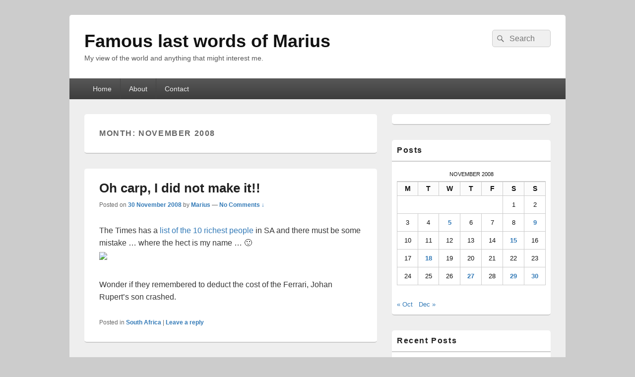

--- FILE ---
content_type: text/html; charset=UTF-8
request_url: http://www.henriska.com/blog/2008/11/
body_size: 13106
content:
<!DOCTYPE html>

<html lang="en-US">

<head>
    <meta charset="UTF-8" />
    <meta name="viewport" content="width=device-width, initial-scale=1">
    <link rel="profile" href="http://gmpg.org/xfn/11" />
    <link rel="pingback" href="http://www.henriska.com/blog/xmlrpc.php" />
    <title>November 2008 &#8211; Famous last words of Marius</title>
<meta name='robots' content='max-image-preview:large' />
<link rel="alternate" type="application/rss+xml" title="Famous last words of Marius &raquo; Feed" href="http://www.henriska.com/blog/feed/" />
<link rel="alternate" type="application/rss+xml" title="Famous last words of Marius &raquo; Comments Feed" href="http://www.henriska.com/blog/comments/feed/" />
<style id='wp-img-auto-sizes-contain-inline-css' type='text/css'>
img:is([sizes=auto i],[sizes^="auto," i]){contain-intrinsic-size:3000px 1500px}
/*# sourceURL=wp-img-auto-sizes-contain-inline-css */
</style>
<link rel='stylesheet' id='amazon-default-styles-css' href='http://www.henriska.com/blog/wp-content/plugins/amazon-product-in-a-post-plugin/css/amazon-default-plugin-styles.css?ver=1614066831' type='text/css' media='all' />
<link rel='stylesheet' id='amazon-frontend-styles-css' href='http://www.henriska.com/blog/wp-content/plugins/amazon-product-in-a-post-plugin/css/amazon-frontend.css?ver=1614066831' type='text/css' media='all' />
<style id='wp-emoji-styles-inline-css' type='text/css'>

	img.wp-smiley, img.emoji {
		display: inline !important;
		border: none !important;
		box-shadow: none !important;
		height: 1em !important;
		width: 1em !important;
		margin: 0 0.07em !important;
		vertical-align: -0.1em !important;
		background: none !important;
		padding: 0 !important;
	}
/*# sourceURL=wp-emoji-styles-inline-css */
</style>
<style id='wp-block-library-inline-css' type='text/css'>
:root{--wp-block-synced-color:#7a00df;--wp-block-synced-color--rgb:122,0,223;--wp-bound-block-color:var(--wp-block-synced-color);--wp-editor-canvas-background:#ddd;--wp-admin-theme-color:#007cba;--wp-admin-theme-color--rgb:0,124,186;--wp-admin-theme-color-darker-10:#006ba1;--wp-admin-theme-color-darker-10--rgb:0,107,160.5;--wp-admin-theme-color-darker-20:#005a87;--wp-admin-theme-color-darker-20--rgb:0,90,135;--wp-admin-border-width-focus:2px}@media (min-resolution:192dpi){:root{--wp-admin-border-width-focus:1.5px}}.wp-element-button{cursor:pointer}:root .has-very-light-gray-background-color{background-color:#eee}:root .has-very-dark-gray-background-color{background-color:#313131}:root .has-very-light-gray-color{color:#eee}:root .has-very-dark-gray-color{color:#313131}:root .has-vivid-green-cyan-to-vivid-cyan-blue-gradient-background{background:linear-gradient(135deg,#00d084,#0693e3)}:root .has-purple-crush-gradient-background{background:linear-gradient(135deg,#34e2e4,#4721fb 50%,#ab1dfe)}:root .has-hazy-dawn-gradient-background{background:linear-gradient(135deg,#faaca8,#dad0ec)}:root .has-subdued-olive-gradient-background{background:linear-gradient(135deg,#fafae1,#67a671)}:root .has-atomic-cream-gradient-background{background:linear-gradient(135deg,#fdd79a,#004a59)}:root .has-nightshade-gradient-background{background:linear-gradient(135deg,#330968,#31cdcf)}:root .has-midnight-gradient-background{background:linear-gradient(135deg,#020381,#2874fc)}:root{--wp--preset--font-size--normal:16px;--wp--preset--font-size--huge:42px}.has-regular-font-size{font-size:1em}.has-larger-font-size{font-size:2.625em}.has-normal-font-size{font-size:var(--wp--preset--font-size--normal)}.has-huge-font-size{font-size:var(--wp--preset--font-size--huge)}.has-text-align-center{text-align:center}.has-text-align-left{text-align:left}.has-text-align-right{text-align:right}.has-fit-text{white-space:nowrap!important}#end-resizable-editor-section{display:none}.aligncenter{clear:both}.items-justified-left{justify-content:flex-start}.items-justified-center{justify-content:center}.items-justified-right{justify-content:flex-end}.items-justified-space-between{justify-content:space-between}.screen-reader-text{border:0;clip-path:inset(50%);height:1px;margin:-1px;overflow:hidden;padding:0;position:absolute;width:1px;word-wrap:normal!important}.screen-reader-text:focus{background-color:#ddd;clip-path:none;color:#444;display:block;font-size:1em;height:auto;left:5px;line-height:normal;padding:15px 23px 14px;text-decoration:none;top:5px;width:auto;z-index:100000}html :where(.has-border-color){border-style:solid}html :where([style*=border-top-color]){border-top-style:solid}html :where([style*=border-right-color]){border-right-style:solid}html :where([style*=border-bottom-color]){border-bottom-style:solid}html :where([style*=border-left-color]){border-left-style:solid}html :where([style*=border-width]){border-style:solid}html :where([style*=border-top-width]){border-top-style:solid}html :where([style*=border-right-width]){border-right-style:solid}html :where([style*=border-bottom-width]){border-bottom-style:solid}html :where([style*=border-left-width]){border-left-style:solid}html :where(img[class*=wp-image-]){height:auto;max-width:100%}:where(figure){margin:0 0 1em}html :where(.is-position-sticky){--wp-admin--admin-bar--position-offset:var(--wp-admin--admin-bar--height,0px)}@media screen and (max-width:600px){html :where(.is-position-sticky){--wp-admin--admin-bar--position-offset:0px}}

/*# sourceURL=wp-block-library-inline-css */
</style><style id='global-styles-inline-css' type='text/css'>
:root{--wp--preset--aspect-ratio--square: 1;--wp--preset--aspect-ratio--4-3: 4/3;--wp--preset--aspect-ratio--3-4: 3/4;--wp--preset--aspect-ratio--3-2: 3/2;--wp--preset--aspect-ratio--2-3: 2/3;--wp--preset--aspect-ratio--16-9: 16/9;--wp--preset--aspect-ratio--9-16: 9/16;--wp--preset--color--black: #000000;--wp--preset--color--cyan-bluish-gray: #abb8c3;--wp--preset--color--white: #ffffff;--wp--preset--color--pale-pink: #f78da7;--wp--preset--color--vivid-red: #cf2e2e;--wp--preset--color--luminous-vivid-orange: #ff6900;--wp--preset--color--luminous-vivid-amber: #fcb900;--wp--preset--color--light-green-cyan: #7bdcb5;--wp--preset--color--vivid-green-cyan: #00d084;--wp--preset--color--pale-cyan-blue: #8ed1fc;--wp--preset--color--vivid-cyan-blue: #0693e3;--wp--preset--color--vivid-purple: #9b51e0;--wp--preset--color--dark-gray: #373737;--wp--preset--color--medium-gray: #cccccc;--wp--preset--color--light-gray: #eeeeee;--wp--preset--color--blue: #1982d1;--wp--preset--gradient--vivid-cyan-blue-to-vivid-purple: linear-gradient(135deg,rgb(6,147,227) 0%,rgb(155,81,224) 100%);--wp--preset--gradient--light-green-cyan-to-vivid-green-cyan: linear-gradient(135deg,rgb(122,220,180) 0%,rgb(0,208,130) 100%);--wp--preset--gradient--luminous-vivid-amber-to-luminous-vivid-orange: linear-gradient(135deg,rgb(252,185,0) 0%,rgb(255,105,0) 100%);--wp--preset--gradient--luminous-vivid-orange-to-vivid-red: linear-gradient(135deg,rgb(255,105,0) 0%,rgb(207,46,46) 100%);--wp--preset--gradient--very-light-gray-to-cyan-bluish-gray: linear-gradient(135deg,rgb(238,238,238) 0%,rgb(169,184,195) 100%);--wp--preset--gradient--cool-to-warm-spectrum: linear-gradient(135deg,rgb(74,234,220) 0%,rgb(151,120,209) 20%,rgb(207,42,186) 40%,rgb(238,44,130) 60%,rgb(251,105,98) 80%,rgb(254,248,76) 100%);--wp--preset--gradient--blush-light-purple: linear-gradient(135deg,rgb(255,206,236) 0%,rgb(152,150,240) 100%);--wp--preset--gradient--blush-bordeaux: linear-gradient(135deg,rgb(254,205,165) 0%,rgb(254,45,45) 50%,rgb(107,0,62) 100%);--wp--preset--gradient--luminous-dusk: linear-gradient(135deg,rgb(255,203,112) 0%,rgb(199,81,192) 50%,rgb(65,88,208) 100%);--wp--preset--gradient--pale-ocean: linear-gradient(135deg,rgb(255,245,203) 0%,rgb(182,227,212) 50%,rgb(51,167,181) 100%);--wp--preset--gradient--electric-grass: linear-gradient(135deg,rgb(202,248,128) 0%,rgb(113,206,126) 100%);--wp--preset--gradient--midnight: linear-gradient(135deg,rgb(2,3,129) 0%,rgb(40,116,252) 100%);--wp--preset--font-size--small: 14px;--wp--preset--font-size--medium: 20px;--wp--preset--font-size--large: 24px;--wp--preset--font-size--x-large: 42px;--wp--preset--font-size--normal: 16px;--wp--preset--font-size--huge: 26px;--wp--preset--spacing--20: 0.44rem;--wp--preset--spacing--30: 0.67rem;--wp--preset--spacing--40: 1rem;--wp--preset--spacing--50: 1.5rem;--wp--preset--spacing--60: 2.25rem;--wp--preset--spacing--70: 3.38rem;--wp--preset--spacing--80: 5.06rem;--wp--preset--shadow--natural: 6px 6px 9px rgba(0, 0, 0, 0.2);--wp--preset--shadow--deep: 12px 12px 50px rgba(0, 0, 0, 0.4);--wp--preset--shadow--sharp: 6px 6px 0px rgba(0, 0, 0, 0.2);--wp--preset--shadow--outlined: 6px 6px 0px -3px rgb(255, 255, 255), 6px 6px rgb(0, 0, 0);--wp--preset--shadow--crisp: 6px 6px 0px rgb(0, 0, 0);}:where(.is-layout-flex){gap: 0.5em;}:where(.is-layout-grid){gap: 0.5em;}body .is-layout-flex{display: flex;}.is-layout-flex{flex-wrap: wrap;align-items: center;}.is-layout-flex > :is(*, div){margin: 0;}body .is-layout-grid{display: grid;}.is-layout-grid > :is(*, div){margin: 0;}:where(.wp-block-columns.is-layout-flex){gap: 2em;}:where(.wp-block-columns.is-layout-grid){gap: 2em;}:where(.wp-block-post-template.is-layout-flex){gap: 1.25em;}:where(.wp-block-post-template.is-layout-grid){gap: 1.25em;}.has-black-color{color: var(--wp--preset--color--black) !important;}.has-cyan-bluish-gray-color{color: var(--wp--preset--color--cyan-bluish-gray) !important;}.has-white-color{color: var(--wp--preset--color--white) !important;}.has-pale-pink-color{color: var(--wp--preset--color--pale-pink) !important;}.has-vivid-red-color{color: var(--wp--preset--color--vivid-red) !important;}.has-luminous-vivid-orange-color{color: var(--wp--preset--color--luminous-vivid-orange) !important;}.has-luminous-vivid-amber-color{color: var(--wp--preset--color--luminous-vivid-amber) !important;}.has-light-green-cyan-color{color: var(--wp--preset--color--light-green-cyan) !important;}.has-vivid-green-cyan-color{color: var(--wp--preset--color--vivid-green-cyan) !important;}.has-pale-cyan-blue-color{color: var(--wp--preset--color--pale-cyan-blue) !important;}.has-vivid-cyan-blue-color{color: var(--wp--preset--color--vivid-cyan-blue) !important;}.has-vivid-purple-color{color: var(--wp--preset--color--vivid-purple) !important;}.has-black-background-color{background-color: var(--wp--preset--color--black) !important;}.has-cyan-bluish-gray-background-color{background-color: var(--wp--preset--color--cyan-bluish-gray) !important;}.has-white-background-color{background-color: var(--wp--preset--color--white) !important;}.has-pale-pink-background-color{background-color: var(--wp--preset--color--pale-pink) !important;}.has-vivid-red-background-color{background-color: var(--wp--preset--color--vivid-red) !important;}.has-luminous-vivid-orange-background-color{background-color: var(--wp--preset--color--luminous-vivid-orange) !important;}.has-luminous-vivid-amber-background-color{background-color: var(--wp--preset--color--luminous-vivid-amber) !important;}.has-light-green-cyan-background-color{background-color: var(--wp--preset--color--light-green-cyan) !important;}.has-vivid-green-cyan-background-color{background-color: var(--wp--preset--color--vivid-green-cyan) !important;}.has-pale-cyan-blue-background-color{background-color: var(--wp--preset--color--pale-cyan-blue) !important;}.has-vivid-cyan-blue-background-color{background-color: var(--wp--preset--color--vivid-cyan-blue) !important;}.has-vivid-purple-background-color{background-color: var(--wp--preset--color--vivid-purple) !important;}.has-black-border-color{border-color: var(--wp--preset--color--black) !important;}.has-cyan-bluish-gray-border-color{border-color: var(--wp--preset--color--cyan-bluish-gray) !important;}.has-white-border-color{border-color: var(--wp--preset--color--white) !important;}.has-pale-pink-border-color{border-color: var(--wp--preset--color--pale-pink) !important;}.has-vivid-red-border-color{border-color: var(--wp--preset--color--vivid-red) !important;}.has-luminous-vivid-orange-border-color{border-color: var(--wp--preset--color--luminous-vivid-orange) !important;}.has-luminous-vivid-amber-border-color{border-color: var(--wp--preset--color--luminous-vivid-amber) !important;}.has-light-green-cyan-border-color{border-color: var(--wp--preset--color--light-green-cyan) !important;}.has-vivid-green-cyan-border-color{border-color: var(--wp--preset--color--vivid-green-cyan) !important;}.has-pale-cyan-blue-border-color{border-color: var(--wp--preset--color--pale-cyan-blue) !important;}.has-vivid-cyan-blue-border-color{border-color: var(--wp--preset--color--vivid-cyan-blue) !important;}.has-vivid-purple-border-color{border-color: var(--wp--preset--color--vivid-purple) !important;}.has-vivid-cyan-blue-to-vivid-purple-gradient-background{background: var(--wp--preset--gradient--vivid-cyan-blue-to-vivid-purple) !important;}.has-light-green-cyan-to-vivid-green-cyan-gradient-background{background: var(--wp--preset--gradient--light-green-cyan-to-vivid-green-cyan) !important;}.has-luminous-vivid-amber-to-luminous-vivid-orange-gradient-background{background: var(--wp--preset--gradient--luminous-vivid-amber-to-luminous-vivid-orange) !important;}.has-luminous-vivid-orange-to-vivid-red-gradient-background{background: var(--wp--preset--gradient--luminous-vivid-orange-to-vivid-red) !important;}.has-very-light-gray-to-cyan-bluish-gray-gradient-background{background: var(--wp--preset--gradient--very-light-gray-to-cyan-bluish-gray) !important;}.has-cool-to-warm-spectrum-gradient-background{background: var(--wp--preset--gradient--cool-to-warm-spectrum) !important;}.has-blush-light-purple-gradient-background{background: var(--wp--preset--gradient--blush-light-purple) !important;}.has-blush-bordeaux-gradient-background{background: var(--wp--preset--gradient--blush-bordeaux) !important;}.has-luminous-dusk-gradient-background{background: var(--wp--preset--gradient--luminous-dusk) !important;}.has-pale-ocean-gradient-background{background: var(--wp--preset--gradient--pale-ocean) !important;}.has-electric-grass-gradient-background{background: var(--wp--preset--gradient--electric-grass) !important;}.has-midnight-gradient-background{background: var(--wp--preset--gradient--midnight) !important;}.has-small-font-size{font-size: var(--wp--preset--font-size--small) !important;}.has-medium-font-size{font-size: var(--wp--preset--font-size--medium) !important;}.has-large-font-size{font-size: var(--wp--preset--font-size--large) !important;}.has-x-large-font-size{font-size: var(--wp--preset--font-size--x-large) !important;}
/*# sourceURL=global-styles-inline-css */
</style>

<style id='classic-theme-styles-inline-css' type='text/css'>
/*! This file is auto-generated */
.wp-block-button__link{color:#fff;background-color:#32373c;border-radius:9999px;box-shadow:none;text-decoration:none;padding:calc(.667em + 2px) calc(1.333em + 2px);font-size:1.125em}.wp-block-file__button{background:#32373c;color:#fff;text-decoration:none}
/*# sourceURL=/wp-includes/css/classic-themes.min.css */
</style>
<link rel='stylesheet' id='genericons-css' href='http://www.henriska.com/blog/wp-content/themes/catch-box/genericons/genericons.css?ver=3.4.1' type='text/css' media='all' />
<link rel='stylesheet' id='catchbox-style-css' href='http://www.henriska.com/blog/wp-content/themes/catch-box/style.css?ver=20260111-63205' type='text/css' media='all' />
<link rel='stylesheet' id='catchbox-block-style-css' href='http://www.henriska.com/blog/wp-content/themes/catch-box/css/blocks.css?ver=1.0' type='text/css' media='all' />
<link rel='stylesheet' id='amazon-lightbox-css' href='http://www.henriska.com/blog/wp-content/plugins/amazon-product-in-a-post-plugin/css/amazon-lightbox.css?ver=1614066831' type='text/css' media='all' />
<script type="text/javascript" src="https://ajax.googleapis.com/ajax/libs/prototype/1.7.1.0/prototype.js?ver=1.7.1" id="prototype-js"></script>
<script type="text/javascript" src="https://ajax.googleapis.com/ajax/libs/scriptaculous/1.9.0/scriptaculous.js?ver=1.9.0" id="scriptaculous-root-js"></script>
<script type="text/javascript" src="https://ajax.googleapis.com/ajax/libs/scriptaculous/1.9.0/effects.js?ver=1.9.0" id="scriptaculous-effects-js"></script>
<script type="text/javascript" src="http://www.henriska.com/blog/wp-content/plugins/lightbox-2/lightbox.js?ver=1.8" id="lightbox-js"></script>
<script type="text/javascript" id="jquery-core-js-extra">
/* <![CDATA[ */
var appipTemplates = {"templates":[{"location":"core","name":"Default","ID":"default"},{"location":"product","name":"Amazon Layout","ID":"amazon-layout"},{"location":"products","name":"Alternate","ID":"fluffy"},{"location":"product","name":"Dark","ID":"dark"},{"location":"product","name":"Dark: Image Right","ID":"dark-reversed"},{"location":"product","name":"Dark: Image Top","ID":"dark-image-top"},{"location":"product","name":"Light","ID":"light"},{"location":"product","name":"Light: Image Right","ID":"light-reversed"},{"location":"product","name":"Light: Image Top","ID":"light-image-top"},{"location":"search","name":"Grid Layout","ID":"grid"}]};
//# sourceURL=jquery-core-js-extra
/* ]]> */
</script>
<script type="text/javascript" src="http://www.henriska.com/blog/wp-includes/js/jquery/jquery.min.js?ver=3.7.1" id="jquery-core-js"></script>
<script type="text/javascript" src="http://www.henriska.com/blog/wp-includes/js/jquery/jquery-migrate.min.js?ver=3.4.1" id="jquery-migrate-js"></script>
<script type="text/javascript" id="catchbox-menu-js-extra">
/* <![CDATA[ */
var screenReaderText = {"expand":"expand child menu","collapse":"collapse child menu"};
//# sourceURL=catchbox-menu-js-extra
/* ]]> */
</script>
<script type="text/javascript" src="http://www.henriska.com/blog/wp-content/themes/catch-box/js/menu.min.js?ver=2.1.1.1" id="catchbox-menu-js"></script>
<script type="text/javascript" src="http://www.henriska.com/blog/wp-content/plugins/amazon-product-in-a-post-plugin/js/amazon-lightbox.js?ver=1614066832" id="amazon-lightbox-js"></script>
<link rel="https://api.w.org/" href="http://www.henriska.com/blog/wp-json/" /><link rel="EditURI" type="application/rsd+xml" title="RSD" href="http://www.henriska.com/blog/xmlrpc.php?rsd" />
<meta name="generator" content="WordPress 6.9" />

	<!-- begin lightbox scripts -->
	<script type="text/javascript">
    //<![CDATA[
    document.write('<link rel="stylesheet" href="http://www.henriska.com/blog/wp-content/plugins/lightbox-2/Themes/Grey/lightbox.css" type="text/css" media="screen" />');
    //]]>
    </script>
	<!-- end lightbox scripts -->
<style data-context="foundation-flickity-css">/*! Flickity v2.0.2
http://flickity.metafizzy.co
---------------------------------------------- */.flickity-enabled{position:relative}.flickity-enabled:focus{outline:0}.flickity-viewport{overflow:hidden;position:relative;height:100%}.flickity-slider{position:absolute;width:100%;height:100%}.flickity-enabled.is-draggable{-webkit-tap-highlight-color:transparent;tap-highlight-color:transparent;-webkit-user-select:none;-moz-user-select:none;-ms-user-select:none;user-select:none}.flickity-enabled.is-draggable .flickity-viewport{cursor:move;cursor:-webkit-grab;cursor:grab}.flickity-enabled.is-draggable .flickity-viewport.is-pointer-down{cursor:-webkit-grabbing;cursor:grabbing}.flickity-prev-next-button{position:absolute;top:50%;width:44px;height:44px;border:none;border-radius:50%;background:#fff;background:hsla(0,0%,100%,.75);cursor:pointer;-webkit-transform:translateY(-50%);transform:translateY(-50%)}.flickity-prev-next-button:hover{background:#fff}.flickity-prev-next-button:focus{outline:0;box-shadow:0 0 0 5px #09f}.flickity-prev-next-button:active{opacity:.6}.flickity-prev-next-button.previous{left:10px}.flickity-prev-next-button.next{right:10px}.flickity-rtl .flickity-prev-next-button.previous{left:auto;right:10px}.flickity-rtl .flickity-prev-next-button.next{right:auto;left:10px}.flickity-prev-next-button:disabled{opacity:.3;cursor:auto}.flickity-prev-next-button svg{position:absolute;left:20%;top:20%;width:60%;height:60%}.flickity-prev-next-button .arrow{fill:#333}.flickity-page-dots{position:absolute;width:100%;bottom:-25px;padding:0;margin:0;list-style:none;text-align:center;line-height:1}.flickity-rtl .flickity-page-dots{direction:rtl}.flickity-page-dots .dot{display:inline-block;width:10px;height:10px;margin:0 8px;background:#333;border-radius:50%;opacity:.25;cursor:pointer}.flickity-page-dots .dot.is-selected{opacity:1}</style><style data-context="foundation-slideout-css">.slideout-menu{position:fixed;left:0;top:0;bottom:0;right:auto;z-index:0;width:256px;overflow-y:auto;-webkit-overflow-scrolling:touch;display:none}.slideout-menu.pushit-right{left:auto;right:0}.slideout-panel{position:relative;z-index:1;will-change:transform}.slideout-open,.slideout-open .slideout-panel,.slideout-open body{overflow:hidden}.slideout-open .slideout-menu{display:block}.pushit{display:none}</style><style>.ios7.web-app-mode.has-fixed header{ background-color: rgba(3,122,221,.88);}</style>		<style type="text/css" id="wp-custom-css">
			     
          
     		</style>
		</head>

<body class="archive date wp-embed-responsive wp-theme-catch-box single-author right-sidebar one-menu">

    
    
    <div id="page" class="hfeed site">

        <a href="#main" class="skip-link screen-reader-text">Skip to content</a>
        <header id="branding" role="banner">

            
            <div id="header-content" class="clearfix">

                <div class="logo-wrap clearfix">	<div id="hgroup" class="site-details">
					<p id="site-title"><a href="http://www.henriska.com/blog/" rel="home">Famous last words of Marius</a></p>
					<p id="site-description">My view of the world and anything that might interest me.</p>
			
   	</div><!-- #hgroup -->
</div><!-- .logo-wrap -->	<form role="search" method="get" class="searchform" action="http://www.henriska.com/blog/">
		<label>
			<span class="screen-reader-text">Search for:</span>
			<input type="search" class="search-field" placeholder="Search" value="" name="s" title="Search for:" />
		</label>
		<button type="submit" class="search-submit"><span class="screen-reader-text">Search</span></button>
	</form>

            </div><!-- #header-content -->

                <div class="menu-access-wrap mobile-header-menu clearfix">
        <div id="mobile-header-left-menu" class="mobile-menu-anchor page-menu">
            <a href="#mobile-header-left-nav" id="menu-toggle-primary" class="genericon genericon-menu">
                <span class="mobile-menu-text">Menu</span>
            </a>
        </div><!-- #mobile-header-left-menu -->
            
        
        <div id="site-header-menu-primary" class="site-header-menu">
            <nav id="access" class="main-navigation menu-focus" role="navigation" aria-label="Primary Menu">
            
                <h3 class="screen-reader-text">Primary menu</h3>
                <div class="menu-header-container"><ul class="menu"><li ><a href="http://www.henriska.com/blog/">Home</a></li><li class="page_item page-item-2"><a href="http://www.henriska.com/blog/about/">About</a></li><li class="page_item page-item-3"><a href="http://www.henriska.com/blog/contact/">Contact</a></li></ul></div><!-- .menu-header-container -->            </nav><!-- #access -->
        </div><!-- .site-header-menu -->

            </div><!-- .menu-access-wrap -->
    
        </header><!-- #branding -->

        
        
        <div id="main" class="clearfix">

            
            <div id="primary" class="content-area">

                
                <div id="content" role="main">
                    
			
				<header class="page-header">
					<h1 class="page-title">Month: <span>November 2008</span></h1>				</header>

								
					
	<article id="post-353" class="post-353 post type-post status-publish format-standard hentry category-south-africa">
		<header class="entry-header">
							<h2 class="entry-title"><a href="http://www.henriska.com/blog/2008/11/oh-carp-i-did-not-make-it/" title="Permalink to Oh carp, I did not make it!!" rel="bookmark">Oh carp, I did not make it!!</a></h2>
			
			                <div class="entry-meta">
                    <span class="sep">Posted on </span><a href="http://www.henriska.com/blog/2008/11/oh-carp-i-did-not-make-it/" title="7:20 am" rel="bookmark"><time class="entry-date updated" datetime="2008-11-30T07:20:40+02:00" pubdate>30 November 2008</time></a><span class="by-author"> <span class="sep"> by </span> <span class="author vcard"><a class="url fn n" href="http://www.henriska.com/blog/author/marius-2/" title="View all posts by Marius" rel="author">Marius</a></span></span>                                        	<span class="sep sep-comment"> &mdash; </span>
                        <span class="comments-link">
                         	<a href="http://www.henriska.com/blog/2008/11/oh-carp-i-did-not-make-it/#respond">No Comments &darr;</a>                        </span>
                                    </div><!-- .entry-meta -->
					</header><!-- .entry-header -->

		 		<div class="entry-content">
			<p>The Times has a <a href="http://www.thetimes.co.za/PrintEdition/Article.aspx?id=894795">list of the 10 richest people</a> in SA and there must be some mistake &#8230; where the hect is my name &#8230; 🙂<br /><img decoding="async" style="max-width: 800px;" src="http://www.thetimes.co.za/thumbnail.aspx?type=mm&amp;id=148622" /></p>
<p></p>
<p>Wonder if they remembered to deduct the cost of the Ferrari, Johan Rupert&#8217;s son crashed.</p>
					</div><!-- .entry-content -->
		
		<footer class="entry-meta">
												<span class="cat-links">
				<span class="entry-utility-prep entry-utility-prep-cat-links">Posted in</span> <a href="http://www.henriska.com/blog/category/south-africa/" rel="category tag">South Africa</a>			</span>
									
									<span class="sep"> | </span>
						<span class="comments-link"><a href="http://www.henriska.com/blog/2008/11/oh-carp-i-did-not-make-it/#respond"><span class="leave-reply">Leave a reply</span></a></span>
			
					</footer><!-- #entry-meta -->
	</article><!-- #post-353 -->
				
					
	<article id="post-351" class="post-351 post type-post status-publish format-standard hentry category-daily-travel-photo category-nature category-photos">
		<header class="entry-header">
							<h2 class="entry-title"><a href="http://www.henriska.com/blog/2008/11/dtp-11-sonop/" title="Permalink to DTP #11: Sonop" rel="bookmark">DTP #11: Sonop</a></h2>
			
			                <div class="entry-meta">
                    <span class="sep">Posted on </span><a href="http://www.henriska.com/blog/2008/11/dtp-11-sonop/" title="10:28 am" rel="bookmark"><time class="entry-date updated" datetime="2008-11-29T10:28:40+02:00" pubdate>29 November 2008</time></a><span class="by-author"> <span class="sep"> by </span> <span class="author vcard"><a class="url fn n" href="http://www.henriska.com/blog/author/marius-2/" title="View all posts by Marius" rel="author">Marius</a></span></span>                                        	<span class="sep sep-comment"> &mdash; </span>
                        <span class="comments-link">
                         	<a href="http://www.henriska.com/blog/2008/11/dtp-11-sonop/#comments">1 Comment &darr;</a>                        </span>
                                    </div><!-- .entry-meta -->
					</header><!-- .entry-header -->

		 		<div class="entry-content">
			<p>Hierdie is die son&#8217;s opkoms wat my vanoggend gegroet het.<br /><img decoding="async" style="max-width: 800px;" src="http://www.marius.za.net/blog/images/Sonop.jpg" /></p>
<p>Hoe kan mens nou nie goed voel as mens met so &#8216;n gesig uit die bed klim nie.&nbsp; En dit nog op &#8216;n Saterdag oggend ook.&nbsp; Hoef nie eens werk toe te gaan nie.</p>
<p>Technorati Tags: <a class="performancingtags" href="http://technorati.com/tag/sonop" rel="tag">sonop</a>, <a class="performancingtags" href="http://technorati.com/tag/kaapstad" rel="tag">kaapstad</a></p>
					</div><!-- .entry-content -->
		
		<footer class="entry-meta">
												<span class="cat-links">
				<span class="entry-utility-prep entry-utility-prep-cat-links">Posted in</span> <a href="http://www.henriska.com/blog/category/daily-travel-photo/" rel="category tag">Daily Travel Photo</a>, <a href="http://www.henriska.com/blog/category/nature/" rel="category tag">nature</a>, <a href="http://www.henriska.com/blog/category/photos/" rel="category tag">Photos</a>			</span>
									
									<span class="sep"> | </span>
						<span class="comments-link"><a href="http://www.henriska.com/blog/2008/11/dtp-11-sonop/#comments"><b>1</b> Reply</a></span>
			
					</footer><!-- #entry-meta -->
	</article><!-- #post-351 -->
				
					
	<article id="post-349" class="post-349 post type-post status-publish format-standard hentry category-entertainment category-south-africa">
		<header class="entry-header">
							<h2 class="entry-title"><a href="http://www.henriska.com/blog/2008/11/follow-up-on-stormhoek-in-texas/" title="Permalink to Follow-up on Stormhoek in Texas" rel="bookmark">Follow-up on Stormhoek in Texas</a></h2>
			
			                <div class="entry-meta">
                    <span class="sep">Posted on </span><a href="http://www.henriska.com/blog/2008/11/follow-up-on-stormhoek-in-texas/" title="10:37 am" rel="bookmark"><time class="entry-date updated" datetime="2008-11-27T10:37:57+02:00" pubdate>27 November 2008</time></a><span class="by-author"> <span class="sep"> by </span> <span class="author vcard"><a class="url fn n" href="http://www.henriska.com/blog/author/marius-2/" title="View all posts by Marius" rel="author">Marius</a></span></span>                                        	<span class="sep sep-comment"> &mdash; </span>
                        <span class="comments-link">
                         	<a href="http://www.henriska.com/blog/2008/11/follow-up-on-stormhoek-in-texas/#respond">No Comments &darr;</a>                        </span>
                                    </div><!-- .entry-meta -->
					</header><!-- .entry-header -->

		 		<div class="entry-content">
			<p>A while back I <a href="http://www.henriska.com/blog/?p=345">wrote about</a> Stormhoek in West Texas. The sign is now up and here is a video:</p>
<div class="youtube-video"><object height="344" width="425"><param name="movie" value="http://www.youtube.com/v/Cod0bD-_Iqc&amp;color1=0xb1b1b1&amp;color2=0xcfcfcf&amp;hl=en&amp;feature=player_embedded&amp;fs=1"></param><param name="allowFullScreen" value="true"></param><embed src="http://www.youtube.com/v/Cod0bD-_Iqc&amp;color1=0xb1b1b1&amp;color2=0xcfcfcf&amp;hl=en&amp;feature=player_embedded&amp;fs=1" type="application/x-shockwave-flash" allowfullscreen="true" height="344" width="425"></embed><br /></object></div>
<p>Technorati Tags: <a class="performancingtags" href="http://technorati.com/tag/stormhoek" rel="tag">stormhoek</a></p>
					</div><!-- .entry-content -->
		
		<footer class="entry-meta">
												<span class="cat-links">
				<span class="entry-utility-prep entry-utility-prep-cat-links">Posted in</span> <a href="http://www.henriska.com/blog/category/entertainment/" rel="category tag">Entertainment</a>, <a href="http://www.henriska.com/blog/category/south-africa/" rel="category tag">South Africa</a>			</span>
									
									<span class="sep"> | </span>
						<span class="comments-link"><a href="http://www.henriska.com/blog/2008/11/follow-up-on-stormhoek-in-texas/#respond"><span class="leave-reply">Leave a reply</span></a></span>
			
					</footer><!-- #entry-meta -->
	</article><!-- #post-349 -->
				
					
	<article id="post-347" class="post-347 post type-post status-publish format-standard hentry category-community category-ibm category-ubuntu">
		<header class="entry-header">
							<h2 class="entry-title"><a href="http://www.henriska.com/blog/2008/11/what-one-hears-in-a-linux-irc-channel/" title="Permalink to What one hears in a Linux IRC channel" rel="bookmark">What one hears in a Linux IRC channel</a></h2>
			
			                <div class="entry-meta">
                    <span class="sep">Posted on </span><a href="http://www.henriska.com/blog/2008/11/what-one-hears-in-a-linux-irc-channel/" title="3:35 pm" rel="bookmark"><time class="entry-date updated" datetime="2008-11-18T15:35:42+02:00" pubdate>18 November 2008</time></a><span class="by-author"> <span class="sep"> by </span> <span class="author vcard"><a class="url fn n" href="http://www.henriska.com/blog/author/marius-2/" title="View all posts by Marius" rel="author">Marius</a></span></span>                                        	<span class="sep sep-comment"> &mdash; </span>
                        <span class="comments-link">
                         	<a href="http://www.henriska.com/blog/2008/11/what-one-hears-in-a-linux-irc-channel/#comments">1 Comment &darr;</a>                        </span>
                                    </div><!-- .entry-meta -->
					</header><!-- .entry-header -->

		 		<div class="entry-content">
			<p>I still follow some IRC channel mainly around Linux and Ubuntu both internally and externally to IBM.&nbsp; On the internal Linux channel, this is the conversation that took place:<br /><img decoding="async" style="max-width: 500px;" src="http://www.marius.za.net/blog/images/IRC%20Linux%20channel.png" /><br />And there I though geeks only talk about tech stuff.  Suppose they have to eat also.</p>
<p>Technorati Tags: <a class="performancingtags" href="http://technorati.com/tag/ibm" rel="tag">ibm</a>, <a class="performancingtags" href="http://technorati.com/tag/IRC" rel="tag">IRC</a>, <a class="performancingtags" href="http://technorati.com/tag/ubuntu" rel="tag">ubuntu</a>, <a class="performancingtags" href="http://technorati.com/tag/linux" rel="tag">linux</a></p>
					</div><!-- .entry-content -->
		
		<footer class="entry-meta">
												<span class="cat-links">
				<span class="entry-utility-prep entry-utility-prep-cat-links">Posted in</span> <a href="http://www.henriska.com/blog/category/community/" rel="category tag">Community</a>, <a href="http://www.henriska.com/blog/category/ibm/" rel="category tag">IBM</a>, <a href="http://www.henriska.com/blog/category/software/ubuntu/" rel="category tag">Ubuntu</a>			</span>
									
									<span class="sep"> | </span>
						<span class="comments-link"><a href="http://www.henriska.com/blog/2008/11/what-one-hears-in-a-linux-irc-channel/#comments"><b>1</b> Reply</a></span>
			
					</footer><!-- #entry-meta -->
	</article><!-- #post-347 -->
				
					
	<article id="post-345" class="post-345 post type-post status-publish format-standard hentry category-entertainment category-south-africa">
		<header class="entry-header">
							<h2 class="entry-title"><a href="http://www.henriska.com/blog/2008/11/stormhoek-made-in-south-africa-drunk-in-west-texas/" title="Permalink to Stormhoek. Made In South Africa. Drunk in West Texas." rel="bookmark">Stormhoek. Made In South Africa. Drunk in West Texas.</a></h2>
			
			                <div class="entry-meta">
                    <span class="sep">Posted on </span><a href="http://www.henriska.com/blog/2008/11/stormhoek-made-in-south-africa-drunk-in-west-texas/" title="9:13 am" rel="bookmark"><time class="entry-date updated" datetime="2008-11-15T09:13:24+02:00" pubdate>15 November 2008</time></a><span class="by-author"> <span class="sep"> by </span> <span class="author vcard"><a class="url fn n" href="http://www.henriska.com/blog/author/marius-2/" title="View all posts by Marius" rel="author">Marius</a></span></span>                                        	<span class="sep sep-comment"> &mdash; </span>
                        <span class="comments-link">
                         	<a href="http://www.henriska.com/blog/2008/11/stormhoek-made-in-south-africa-drunk-in-west-texas/#comments">1 Comment &darr;</a>                        </span>
                                    </div><!-- .entry-meta -->
					</header><!-- .entry-header -->

		 		<div class="entry-content">
			<p>How cool is this ..<br /><img decoding="async" style="max-width: 800px;" src="http://www.gapingvoid.com/nov%202008%20048-thumb.jpg" /></p>
<p>This is from Hugh Macleod <a href="http://www.gapingvoid.com/Moveable_Type/archives/004710.html">who is back on the case</a> as he calls it.</p>
<p>Technorati Tags: <a class="performancingtags" href="http://technorati.com/tag/stormhoek" rel="tag">stormhoek</a></p>
					</div><!-- .entry-content -->
		
		<footer class="entry-meta">
												<span class="cat-links">
				<span class="entry-utility-prep entry-utility-prep-cat-links">Posted in</span> <a href="http://www.henriska.com/blog/category/entertainment/" rel="category tag">Entertainment</a>, <a href="http://www.henriska.com/blog/category/south-africa/" rel="category tag">South Africa</a>			</span>
									
									<span class="sep"> | </span>
						<span class="comments-link"><a href="http://www.henriska.com/blog/2008/11/stormhoek-made-in-south-africa-drunk-in-west-texas/#comments"><b>1</b> Reply</a></span>
			
					</footer><!-- #entry-meta -->
	</article><!-- #post-345 -->
				
					
	<article id="post-341" class="post-341 post type-post status-publish format-standard hentry category-cape-town category-daily-travel-photo category-nature category-uncategorized">
		<header class="entry-header">
							<h2 class="entry-title"><a href="http://www.henriska.com/blog/2008/11/dtp-10-op-my-voorstoep/" title="Permalink to DTP #10: Op my voorstoep" rel="bookmark">DTP #10: Op my voorstoep</a></h2>
			
			                <div class="entry-meta">
                    <span class="sep">Posted on </span><a href="http://www.henriska.com/blog/2008/11/dtp-10-op-my-voorstoep/" title="11:00 pm" rel="bookmark"><time class="entry-date updated" datetime="2008-11-09T23:00:05+02:00" pubdate>9 November 2008</time></a><span class="by-author"> <span class="sep"> by </span> <span class="author vcard"><a class="url fn n" href="http://www.henriska.com/blog/author/marius-2/" title="View all posts by Marius" rel="author">Marius</a></span></span>                                        	<span class="sep sep-comment"> &mdash; </span>
                        <span class="comments-link">
                         	<a href="http://www.henriska.com/blog/2008/11/dtp-10-op-my-voorstoep/#respond">No Comments &darr;</a>                        </span>
                                    </div><!-- .entry-meta -->
					</header><!-- .entry-header -->

		 		<div class="entry-content">
			<p>Aan die een kan van waar ek woon is die <a href="http://www.tiscover.co.za/za/guide/5za,en,SCH1/objectId,SIG12684za,curr,ZAR,parentId,RGN23za,season,at1,selectedEntry,sights/intern.html">Tygerberg Natuurreservaat</a><br /><img decoding="async" style="max-width: 800px;" src="http://www.marius.za.net/blog/images/Voorstoep2.jpg" /></p>
<p>en aan die ander kant is die <a href="http://www.altydgedacht.co.za/">Altydgedacht Wynplaas</a>.<br /><img decoding="async" style="max-width: 800px;" src="http://www.marius.za.net/blog/images/Voorstoep1.jpg" /></p>
<p>Waar anders as net hier in die Kaap kan mens so naby die stad bly en tog ook die natuur op jou voorstoep hÃª. Op die boonste foto, aan die linkerkant, is &#8216;n rivier wat reg voor die uitgang van die kompleks is waarin ek woon.&nbsp; Op lieflike somers dae soos vandag hoef ek nie ver te loop om die natuur te geniet nie.</p>
<p></p>
					</div><!-- .entry-content -->
		
		<footer class="entry-meta">
												<span class="cat-links">
				<span class="entry-utility-prep entry-utility-prep-cat-links">Posted in</span> <a href="http://www.henriska.com/blog/category/cape-town/" rel="category tag">Cape Town</a>, <a href="http://www.henriska.com/blog/category/daily-travel-photo/" rel="category tag">Daily Travel Photo</a>, <a href="http://www.henriska.com/blog/category/nature/" rel="category tag">nature</a>, <a href="http://www.henriska.com/blog/category/uncategorized/" rel="category tag">Uncategorized</a>			</span>
									
									<span class="sep"> | </span>
						<span class="comments-link"><a href="http://www.henriska.com/blog/2008/11/dtp-10-op-my-voorstoep/#respond"><span class="leave-reply">Leave a reply</span></a></span>
			
					</footer><!-- #entry-meta -->
	</article><!-- #post-341 -->
				
					
	<article id="post-338" class="post-338 post type-post status-publish format-standard hentry category-funny category-nothing-about-something">
		<header class="entry-header">
							<h2 class="entry-title"><a href="http://www.henriska.com/blog/2008/11/joke-call-centre-excelent/" title="Permalink to Joke: Call Centre &#8211; Excelent" rel="bookmark">Joke: Call Centre &#8211; Excelent</a></h2>
			
			                <div class="entry-meta">
                    <span class="sep">Posted on </span><a href="http://www.henriska.com/blog/2008/11/joke-call-centre-excelent/" title="2:36 pm" rel="bookmark"><time class="entry-date updated" datetime="2008-11-05T14:36:41+02:00" pubdate>5 November 2008</time></a><span class="by-author"> <span class="sep"> by </span> <span class="author vcard"><a class="url fn n" href="http://www.henriska.com/blog/author/marius-2/" title="View all posts by Marius" rel="author">Marius</a></span></span>                                        	<span class="sep sep-comment"> &mdash; </span>
                        <span class="comments-link">
                         	<a href="http://www.henriska.com/blog/2008/11/joke-call-centre-excelent/#comments">1 Comment &darr;</a>                        </span>
                                    </div><!-- .entry-meta -->
					</header><!-- .entry-header -->

		 		<div class="entry-content">
			<p><b><font size="2" color="#2f2f2f" face="Tahoma"><span style="font-weight: bold; font-size: 10pt; color: rgb(47, 47, 47); font-family: Tahoma;">There&#8217;s always one. This has got to be one of the funniest things in a long time. I think this guy should have been promoted, not fired. This is a true story from the Word Perfect Helpline, which was transcribed from a recording monitoring the customer care department. Needless to say the Help Desk employee was fired; however, he/she is currently suing the Word Perfect organization for &#8216;Termination without Cause&#8217;. </p>
<p>Actual dialogue of a former WordPerfect Customer Support employee. (Now I know why they record these conversations!): </p>
<p>Operator: &nbsp; &nbsp; &nbsp; &nbsp; &#8216;Ridge Hall, computer assistance; may I help you?&#8217; </p>
<p>Caller: &nbsp; &nbsp; &nbsp; &nbsp; &nbsp; &nbsp; &nbsp;&#8216;Yes, well, I&#8217;m having trouble with WordPerfect.&#8217; </p>
<p>Operator: &nbsp; &nbsp; &nbsp; &nbsp; &#8216;What sort of trouble??&#8217; </p>
<p>Caller: &nbsp; &nbsp; &nbsp; &nbsp; &nbsp; &nbsp; &nbsp;&#8216;Well, I was just typing along, and all of a sudden the words went away.&#8217; </p>
<p>Operator: &nbsp; &nbsp; &nbsp; &nbsp; &#8216;Went away?&#8217; </p>
<p>Caller: &nbsp; &nbsp; &nbsp; &nbsp; &nbsp; &nbsp; &nbsp;&#8216;They disappeared.&#8217; </p>
<p>Operator: &nbsp; &nbsp; &nbsp; &nbsp; &#8216;Hmm So what does your screen look like now?&#8217; </p>
<p>Caller: &nbsp; &nbsp; &nbsp; &nbsp; &nbsp; &nbsp; &nbsp;&#8216;Nothing.&#8217; </p>
<p>Operator: &nbsp; &nbsp; &nbsp; &nbsp; &#8216;Nothing??&#8217; </p>
<p>Caller: &nbsp; &nbsp; &nbsp; &nbsp; &nbsp; &nbsp; &nbsp;&#8216;It&#8217;s blank; it won&#8217;t accept anything when I type.&#8217; </p>
<p>Operator: &nbsp; &nbsp; &nbsp; &nbsp; &#8216;Are you still in WordPerfect, or did you get out??&#8217; </p>
<p>Caller: &nbsp; &nbsp; &nbsp; &nbsp; &nbsp; &nbsp; &nbsp;&#8216;How do I tell?&#8217; </p>
<p>Operator: &nbsp; &nbsp; &nbsp; &nbsp; &#8216;Can you see the C: prompt on the screen??&#8217; </p>
<p>Caller: &nbsp; &nbsp; &nbsp; &nbsp; &nbsp; &nbsp; &nbsp;&#8216;What&#8217;s a sea-prompt?&#8217; </p>
<p>Operator: &nbsp; &nbsp; &nbsp; &nbsp; &#8216;Never mind, can you move your cursor around the screen?&#8217; </p>
<p>Caller: &nbsp; &nbsp; &nbsp; &nbsp; &nbsp; &nbsp; &nbsp;&#8216;There isn&#8217;t any cursor: I told you, it won&#8217;t accept anything I type.&#8217; </p>
<p>Operator: &nbsp; &nbsp; &nbsp; &nbsp; &#8216;Does your monitor have a power indicator??&#8217; </p>
<p>Caller: &nbsp; &nbsp; &nbsp; &nbsp; &nbsp; &nbsp; &nbsp;&#8216;What&#8217;s a monitor?&#8217; </p>
<p>Operator: &nbsp; &nbsp; &nbsp; &nbsp; &#8216;It&#8217;s the thing with the screen on it that looks like a TV. Does it have a little light that tells you when it&#8217;s on??&#8217; </p>
<p>Caller: &nbsp; &nbsp; &nbsp; &nbsp; &nbsp; &nbsp; &nbsp; &#8216;I don&#8217;t know.&#8217; </p>
<p>Operator: &nbsp; &nbsp; &nbsp; &nbsp; &nbsp;&#8216;Well, then look on the back of the monitor and find where the power cord goes into it. Can you see that??&#8217; </p>
<p>Caller: &nbsp; &nbsp; &nbsp; &nbsp; &nbsp; &nbsp; &nbsp;&#8216;Yes, I think so.&#8217; </p>
<p>Operator: &nbsp; &nbsp; &nbsp; &nbsp; &#8216;Great. Follow the cord to the plug, and tell me if it&#8217;s plugged into the wall. </p>
<p>Caller: &nbsp; &nbsp; &nbsp; &nbsp; &nbsp; &nbsp; &nbsp;&#8216;Yes, it is.&#8217;</p>
<p>Operator: &nbsp; &nbsp; &nbsp; &nbsp; &#8216;When you were behind the monitor, did you notice that there were two cables plugged into the back of it, not just one??&#8217;</p>
<p>Caller: &nbsp; &nbsp; &nbsp; &nbsp; &nbsp; &nbsp; &nbsp; &#8216;No.&#8217;</p>
<p>Operator: &nbsp; &nbsp; &nbsp; &nbsp; &nbsp;&#8216;Well, there are. I need you to look back there again and find the other cable.&#8217; </p>
<p>Caller: &nbsp; &nbsp; &nbsp; &nbsp; &nbsp; &nbsp; &nbsp; &#8216;Okay, here it is.&#8217;</p>
<p>Operator: &nbsp; &nbsp; &nbsp; &nbsp; &nbsp;&#8216;Follow it for me, and tell me if it&#8217;s plugged securely into the back of your computer.&#8217; </p>
<p>Caller: &nbsp; &nbsp; &nbsp; &nbsp; &nbsp; &nbsp; &nbsp; &#8216;I can&#8217;t reach.&#8217;</p>
<p>Operator: &nbsp; &nbsp; &nbsp; &nbsp; &nbsp;&#8216;Uh huh. Well, can you see if it is??&#8217;</p>
<p>Caller: &nbsp; &nbsp; &nbsp; &nbsp; &nbsp; &nbsp; &nbsp; &#8216;No.&#8217;</p>
<p>Operator: &nbsp; &nbsp; &nbsp; &nbsp; &nbsp;&#8216;Even if you maybe put your knee on something and lean way over??&#8217; </p>
<p>Caller: &nbsp; &nbsp; &nbsp; &nbsp; &nbsp; &nbsp; &nbsp; &#8216;Oh, it&#8217;s not because I don&#8217;t have the right angle &#8211; it&#8217;s because it&#8217;s dark.&#8217;</p>
<p>Operator: &nbsp; &nbsp; &nbsp; &nbsp; &nbsp;&#8216;Dark??&#8217;</p>
<p>Caller: &nbsp; &nbsp; &nbsp; &nbsp; &nbsp; &nbsp; &nbsp; &#8216;Yes &#8211; the office light is off, and the only light I have is coming in from the window.&#8217; </p>
<p>Operator:&nbsp;&nbsp;&nbsp;&nbsp;&nbsp;&nbsp;&nbsp;&nbsp;&nbsp;&nbsp; &#8216;Well, turn on the office light then.&#8217;</p>
<p>Caller: &nbsp; &nbsp; &nbsp; &nbsp; &nbsp; &nbsp; &nbsp; &#8216;I can&#8217;t.&#8217;</p>
<p>Operator: &nbsp; &nbsp; &nbsp; &nbsp; &nbsp; &#8216;No? Why not??&#8217;</p>
<p>Caller: &nbsp; &nbsp; &nbsp; &nbsp; &nbsp; &nbsp; &nbsp; &#8216;Because there&#8217;s a power failure.&#8217; </p>
<p>Operator: &nbsp;&nbsp;&nbsp;&nbsp;&nbsp;&nbsp;&nbsp;&nbsp;&nbsp; &#8216;A power&#8230;&#8230;&#8230; A power failure? Aha, Okay, we&#8217;ve got it licked now.<br />&nbsp;&nbsp;&nbsp;&nbsp;&nbsp;&nbsp;&nbsp;&nbsp;&nbsp;&nbsp;&nbsp;&nbsp;&nbsp;&nbsp;&nbsp;&nbsp;&nbsp;&nbsp;&nbsp;&nbsp;&nbsp;&nbsp;&nbsp;&nbsp;&nbsp; Do you still have the boxes and manuals and packing stuff your computer came in??&#8217; </p>
<p>Caller: &nbsp; &nbsp; &nbsp; &nbsp; &nbsp; &nbsp; &nbsp; &#8216;Well, yes, I keep them in the closet.&#8217; </p>
<p>Operator: &nbsp; &nbsp; &nbsp; &nbsp; &nbsp; &#8216;Good. Go get them, and unplug your system and pack it up just like it was when you got it. Then take it back to the store you bought it from.&#8217;</p>
<p>Caller: &nbsp; &nbsp; &nbsp; &nbsp; &nbsp; &nbsp; &nbsp; &nbsp;&#8216;Really? Is it that bad?&#8217; </p>
<p>Operator: &nbsp; &nbsp; &nbsp; &nbsp; &nbsp; &nbsp;&#8216;Yes, I&#8217;m afraid it is.&#8217;</p>
<p>Caller: &nbsp; &nbsp; &nbsp; &nbsp; &nbsp; &nbsp; &nbsp; &nbsp; &#8216;Well, all right then, I suppose. What do I tell them??&#8217;</p>
<p>Operator: &nbsp; &nbsp; &nbsp; &nbsp; &nbsp; &nbsp;&#8216;Tell them you&#8217;re too f</span></font></b><b><font size="2" color="navy" face="Tahoma"><span style="font-weight: bold; font-size: 10pt; color: navy; font-family: Tahoma;">&#8212;</span></font></b><b><font size="2" color="#2f2f2f" face="Tahoma"><span style="font-weight: bold; font-size: 10pt; color: rgb(47, 47, 47); font-family: Tahoma;">ing stupid to own a computer!!!!!&#8217;</span></font></b> </p>
					</div><!-- .entry-content -->
		
		<footer class="entry-meta">
												<span class="cat-links">
				<span class="entry-utility-prep entry-utility-prep-cat-links">Posted in</span> <a href="http://www.henriska.com/blog/category/funny/" rel="category tag">funny</a>, <a href="http://www.henriska.com/blog/category/nothing-about-something/" rel="category tag">Nothing about Something</a>			</span>
									
									<span class="sep"> | </span>
						<span class="comments-link"><a href="http://www.henriska.com/blog/2008/11/joke-call-centre-excelent/#comments"><b>1</b> Reply</a></span>
			
					</footer><!-- #entry-meta -->
	</article><!-- #post-338 -->
				
				
			
		</div><!-- #content -->

		
	</div><!-- #primary -->

	

		<aside id="secondary" class="sidebar widget-area" role="complementary">
			<h2 class="screen-reader-text">Primary Sidebar Widget Area</h2>
			<section id="text-3" class="widget widget_text">			<div class="textwidget"><!-- Beginning of tippin.me Button -->
<div id="tippin-button" data-dest="mariusb"></div>
<script src="https://tippin.me/buttons/tip.js" type="text/javascript"></script>
<!-- End of tippin.me Button --></div>
		</section><section id="calendar-3" class="widget widget_calendar"><h2 class="widget-title">Posts</h2><div id="calendar_wrap" class="calendar_wrap"><table id="wp-calendar" class="wp-calendar-table">
	<caption>November 2008</caption>
	<thead>
	<tr>
		<th scope="col" aria-label="Monday">M</th>
		<th scope="col" aria-label="Tuesday">T</th>
		<th scope="col" aria-label="Wednesday">W</th>
		<th scope="col" aria-label="Thursday">T</th>
		<th scope="col" aria-label="Friday">F</th>
		<th scope="col" aria-label="Saturday">S</th>
		<th scope="col" aria-label="Sunday">S</th>
	</tr>
	</thead>
	<tbody>
	<tr>
		<td colspan="5" class="pad">&nbsp;</td><td>1</td><td>2</td>
	</tr>
	<tr>
		<td>3</td><td>4</td><td><a href="http://www.henriska.com/blog/2008/11/05/" aria-label="Posts published on November 5, 2008">5</a></td><td>6</td><td>7</td><td>8</td><td><a href="http://www.henriska.com/blog/2008/11/09/" aria-label="Posts published on November 9, 2008">9</a></td>
	</tr>
	<tr>
		<td>10</td><td>11</td><td>12</td><td>13</td><td>14</td><td><a href="http://www.henriska.com/blog/2008/11/15/" aria-label="Posts published on November 15, 2008">15</a></td><td>16</td>
	</tr>
	<tr>
		<td>17</td><td><a href="http://www.henriska.com/blog/2008/11/18/" aria-label="Posts published on November 18, 2008">18</a></td><td>19</td><td>20</td><td>21</td><td>22</td><td>23</td>
	</tr>
	<tr>
		<td>24</td><td>25</td><td>26</td><td><a href="http://www.henriska.com/blog/2008/11/27/" aria-label="Posts published on November 27, 2008">27</a></td><td>28</td><td><a href="http://www.henriska.com/blog/2008/11/29/" aria-label="Posts published on November 29, 2008">29</a></td><td><a href="http://www.henriska.com/blog/2008/11/30/" aria-label="Posts published on November 30, 2008">30</a></td>
	</tr>
	</tbody>
	</table><nav aria-label="Previous and next months" class="wp-calendar-nav">
		<span class="wp-calendar-nav-prev"><a href="http://www.henriska.com/blog/2008/10/">&laquo; Oct</a></span>
		<span class="pad">&nbsp;</span>
		<span class="wp-calendar-nav-next"><a href="http://www.henriska.com/blog/2008/12/">Dec &raquo;</a></span>
	</nav></div></section>
		<section id="recent-posts-3" class="widget widget_recent_entries">
		<h2 class="widget-title">Recent Posts</h2>
		<ul>
											<li>
					<a href="http://www.henriska.com/blog/2017/01/hike-bergriver-dam-franschoek/">Hike &#8211; Bergriver Dam, Franschoek</a>
									</li>
											<li>
					<a href="http://www.henriska.com/blog/2017/01/majik-forest-hike-1-january-2017/">Majik Forest Hike &#8211; 1 January 2017</a>
									</li>
											<li>
					<a href="http://www.henriska.com/blog/2016/09/hike-happy-valley-trail-limietberg-bainskloof/">Hike Happy Valley Trail, Limietberg, Bainskloof</a>
									</li>
											<li>
					<a href="http://www.henriska.com/blog/2016/09/hike-jonkershoek-sosyskloof/">Hike Jonkershoek Sosyskloof</a>
									</li>
											<li>
					<a href="http://www.henriska.com/blog/2016/08/full-harry-potter-blu-ray-set-discount/">Full Harry Potter Blu-Ray set at a discount</a>
									</li>
					</ul>

		</section>		</aside><!-- #secondary .widget-area -->

	</div><!-- #main -->

	
	<footer id="colophon" role="contentinfo">
		
        <div id="site-generator" class="clearfix">

            
			<nav class="social-profile" role="navigation" aria-label="Footer Social Links Menu">
 		 		<ul>
				</ul>
			</nav><!-- .social-profile --><div class="copyright">Copyright &copy; 2026 <a href="https://www.henriska.com/blog/" title="Famous last words of Marius" ><span>Famous last words of Marius</span></a>. All Rights Reserved. </div><div class="powered"><span class="theme-name">Theme: Catch Box by </span><span class="theme-author"><a href="https://catchthemes.com/" title="Catch Themes">Catch Themes</a></span></div>
        </div> <!-- #site-generator -->

	</footer><!-- #colophon -->

</div><!-- #page -->

<a href="#branding" id="scrollup"><span class="screen-reader-text">Scroll Up</span></a>
<script type="speculationrules">
{"prefetch":[{"source":"document","where":{"and":[{"href_matches":"/blog/*"},{"not":{"href_matches":["/blog/wp-*.php","/blog/wp-admin/*","/blog/wp-content/uploads/*","/blog/wp-content/*","/blog/wp-content/plugins/*","/blog/wp-content/themes/catch-box/*","/blog/*\\?(.+)"]}},{"not":{"selector_matches":"a[rel~=\"nofollow\"]"}},{"not":{"selector_matches":".no-prefetch, .no-prefetch a"}}]},"eagerness":"conservative"}]}
</script>
<!-- Powered by WPtouch: 4.3.62 --><script type="text/javascript" src="http://www.henriska.com/blog/wp-content/themes/catch-box/js/skip-link-focus-fix.js?ver=20151112" id="catchbox-skip-link-focus-fix-js"></script>
<script type="text/javascript" src="http://www.henriska.com/blog/wp-content/themes/catch-box/js/catchbox-scrollup.min.js?ver=20072014" id="catchbox-scrollup-js"></script>
<script id="wp-emoji-settings" type="application/json">
{"baseUrl":"https://s.w.org/images/core/emoji/17.0.2/72x72/","ext":".png","svgUrl":"https://s.w.org/images/core/emoji/17.0.2/svg/","svgExt":".svg","source":{"concatemoji":"http://www.henriska.com/blog/wp-includes/js/wp-emoji-release.min.js?ver=6.9"}}
</script>
<script type="module">
/* <![CDATA[ */
/*! This file is auto-generated */
const a=JSON.parse(document.getElementById("wp-emoji-settings").textContent),o=(window._wpemojiSettings=a,"wpEmojiSettingsSupports"),s=["flag","emoji"];function i(e){try{var t={supportTests:e,timestamp:(new Date).valueOf()};sessionStorage.setItem(o,JSON.stringify(t))}catch(e){}}function c(e,t,n){e.clearRect(0,0,e.canvas.width,e.canvas.height),e.fillText(t,0,0);t=new Uint32Array(e.getImageData(0,0,e.canvas.width,e.canvas.height).data);e.clearRect(0,0,e.canvas.width,e.canvas.height),e.fillText(n,0,0);const a=new Uint32Array(e.getImageData(0,0,e.canvas.width,e.canvas.height).data);return t.every((e,t)=>e===a[t])}function p(e,t){e.clearRect(0,0,e.canvas.width,e.canvas.height),e.fillText(t,0,0);var n=e.getImageData(16,16,1,1);for(let e=0;e<n.data.length;e++)if(0!==n.data[e])return!1;return!0}function u(e,t,n,a){switch(t){case"flag":return n(e,"\ud83c\udff3\ufe0f\u200d\u26a7\ufe0f","\ud83c\udff3\ufe0f\u200b\u26a7\ufe0f")?!1:!n(e,"\ud83c\udde8\ud83c\uddf6","\ud83c\udde8\u200b\ud83c\uddf6")&&!n(e,"\ud83c\udff4\udb40\udc67\udb40\udc62\udb40\udc65\udb40\udc6e\udb40\udc67\udb40\udc7f","\ud83c\udff4\u200b\udb40\udc67\u200b\udb40\udc62\u200b\udb40\udc65\u200b\udb40\udc6e\u200b\udb40\udc67\u200b\udb40\udc7f");case"emoji":return!a(e,"\ud83e\u1fac8")}return!1}function f(e,t,n,a){let r;const o=(r="undefined"!=typeof WorkerGlobalScope&&self instanceof WorkerGlobalScope?new OffscreenCanvas(300,150):document.createElement("canvas")).getContext("2d",{willReadFrequently:!0}),s=(o.textBaseline="top",o.font="600 32px Arial",{});return e.forEach(e=>{s[e]=t(o,e,n,a)}),s}function r(e){var t=document.createElement("script");t.src=e,t.defer=!0,document.head.appendChild(t)}a.supports={everything:!0,everythingExceptFlag:!0},new Promise(t=>{let n=function(){try{var e=JSON.parse(sessionStorage.getItem(o));if("object"==typeof e&&"number"==typeof e.timestamp&&(new Date).valueOf()<e.timestamp+604800&&"object"==typeof e.supportTests)return e.supportTests}catch(e){}return null}();if(!n){if("undefined"!=typeof Worker&&"undefined"!=typeof OffscreenCanvas&&"undefined"!=typeof URL&&URL.createObjectURL&&"undefined"!=typeof Blob)try{var e="postMessage("+f.toString()+"("+[JSON.stringify(s),u.toString(),c.toString(),p.toString()].join(",")+"));",a=new Blob([e],{type:"text/javascript"});const r=new Worker(URL.createObjectURL(a),{name:"wpTestEmojiSupports"});return void(r.onmessage=e=>{i(n=e.data),r.terminate(),t(n)})}catch(e){}i(n=f(s,u,c,p))}t(n)}).then(e=>{for(const n in e)a.supports[n]=e[n],a.supports.everything=a.supports.everything&&a.supports[n],"flag"!==n&&(a.supports.everythingExceptFlag=a.supports.everythingExceptFlag&&a.supports[n]);var t;a.supports.everythingExceptFlag=a.supports.everythingExceptFlag&&!a.supports.flag,a.supports.everything||((t=a.source||{}).concatemoji?r(t.concatemoji):t.wpemoji&&t.twemoji&&(r(t.twemoji),r(t.wpemoji)))});
//# sourceURL=http://www.henriska.com/blog/wp-includes/js/wp-emoji-loader.min.js
/* ]]> */
</script>

</body>
</html>
